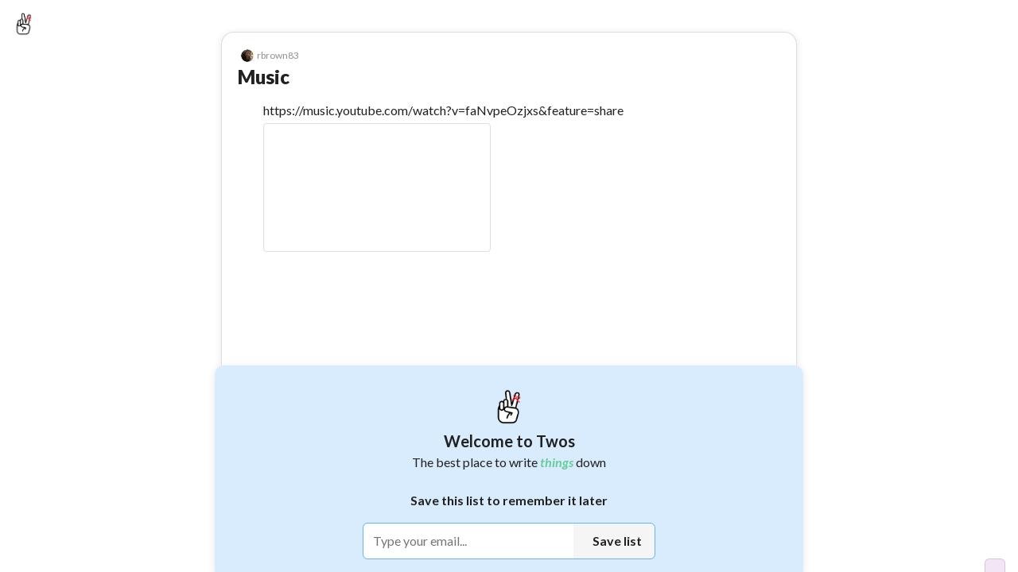

--- FILE ---
content_type: text/html; charset=utf-8
request_url: https://www.twosapp.com/63a1082a2c8566d8800b091f
body_size: 16357
content:
<!doctype html><html lang="en" __helmet_html_attributes__><head><meta charset="utf-8"><meta name="viewport" content="width=device-width,initial-scale=1,maximum-scale=1,user-scalable=no"><meta name="theme-color" content="#ffffff"><link rel="icon" href="/favicon.ico" type="image/x-icon"><link rel="shortcut icon" href="/favicon.ico" type="image/x-icon"><link rel="apple-touch-icon" href="/favicon.ico"><meta name="keywords" content="twos,stop forgetting things,stop forgetting,twosapp,twosday,today,day,days,list,lists,things,record,remember,stop,notes,twos lists and notes,twos notes,lists and notes,journal,notes and lists app,best note taking apps,best note taking apps of 2025,remember,reminder,reminders,reminder app"/><meta property="twitter:card" content="summary"/><meta property="twitter:site" content="@twosapp"/><meta name="apple-itunes-app" content="app-id=1097350934"><link rel="apple-app-site-association" href="/apple-app-site-association"><script type="application/ld+json">{
        "@context": "https://schema.org",
        "@type": "Organization",
        "url": "https://www.twosapp.com",
        "logo": "https://twos.s3.amazonaws.com/twos-thread-600.png"
      }</script><link rel="preconnect" href="https://fonts.googleapis.com"><link rel="preconnect" href="https://fonts.gstatic.com" crossorigin><link href="https://fonts.googleapis.com/css2?family=Lato:ital,wght@0,400;0,500;0,600;0,700;0,900;1,400;1,700;1,900&display=swap" rel="stylesheet" crossorigin="anonymous"><style data-styled="" data-styled-version="4.4.1"></style> 
       <title data-react-helmet="true">Music - Twos</title>
       <meta data-react-helmet="true" name="description" content="https://music.youtube.com/watch?v=faNvpeOzjxs&amp;feature=share - Twos: Get Things Off Your Mind"/><meta data-react-helmet="true" property="image" content="null"/>
       
       <meta property="og:type" content="article" />
       <meta property="og:url" content="https://www.twosapp.com/63a1082a2c8566d8800b091f" />
       <meta property="og:title" content="Music - Twos" />
       <meta property="og:image" content="null" />
       <meta property="twitter:title" content="Music - Twos" />
       <meta property="twitter:description" content="https://music.youtube.com/watch?v=faNvpeOzjxs&feature=share - Twos: Get Things Off Your Mind" />
       <meta property="twitter:image" content="null" />
       <meta property="og:description" content="https://music.youtube.com/watch?v=faNvpeOzjxs&feature=share - Twos: Get Things Off Your Mind" />
       <meta property="og:locale" content="en_GB" />
       
         <script type="application/ld+json">
         {
           "@context": "https://schema.org",
           "@type": "NewsArticle",
           "mainEntityOfPage": {
             "@type": "WebPage",
             "@id": "https://twosapp.com"
           },
           "title": "Music",
           "headline": "Music",
           "articleBody": "https://music.youtube.com/watch?v=faNvpeOzjxs&feature=share",
           "image": "https://twos.s3.amazonaws.com/twos-thread-600.png",
           "datePublished": "2022-12-20T00:56:10+00:00",
           "dateModified": "2022-12-20T00:57:38+00:00",
           "author": {
             "@type": "Person",
             "name": "TwosApp",
             "url": "https://twosapp.com"
           },
           "publisher": {
             "@type": "Organization",
             "name": "Twos",
             "logo": {
               "@type": "ImageObject",
               "url": "https://twos.s3.amazonaws.com/twos-thread-600.png",
             }
           }
         }
          </script>
        
     <script>const newHost = 'www.twosapp.com';
    const host = 'www.twosnotes.com';
    if (host == window.location.host) {
      window.location.host = newHost;
      if (window.location.protocol != 'https:') {
        window.location.protocol = 'https';
      }
    }
    if (newHost == window.location.host && window.location.protocol != 'https:') {
      window.location.protocol = 'https';
    }</script><script src="https://appleid.cdn-apple.com/appleauth/static/jsapi/appleid/1/en_US/appleid.auth.js" defer="defer"></script><script async src="https://www.googletagmanager.com/gtag/js?id=G-N8GPQ9WZ2H"></script><script>function gtag(){dataLayer.push(arguments)}window.dataLayer=window.dataLayer||[],gtag("js",new Date),gtag("config","G-N8GPQ9WZ2H"),window.gtag=gtag</script><script>!function(e,t,a,n,g){e[n]=e[n]||[],e[n].push({"gtm.start":(new Date).getTime(),event:"gtm.js"});var m=t.getElementsByTagName(a)[0],r=t.createElement(a);r.async=!0,r.src="https://www.googletagmanager.com/gtm.js?id=GTM-NDLNJBTR",m.parentNode.insertBefore(r,m)}(window,document,"script","dataLayer")</script><script async src="https://www.googletagmanager.com/gtag/js?id=AW-16805779579"></script><script>function gtag(){dataLayer.push(arguments)}window.dataLayer=window.dataLayer||[],gtag("js",new Date),gtag("config","AW-16805779579")</script><script>function loadFacebookSDK(){var e,t,n,o,a;window.fbAsyncInit=function(){FB.init({appId:"3424707244409904",xfbml:!0,version:"v16.0"}),FB.AppEvents.logPageView()},e=document,t="script",n="facebook-jssdk",a=e.getElementsByTagName(t)[0],e.getElementById(n)||((o=e.createElement(t)).id=n,o.src="https://connect.facebook.net/en_US/sdk.js",a.parentNode.insertBefore(o,a))}setTimeout(loadFacebookSDK,5e3)</script><link rel="manifest" href="/manifest.json"><script>!function(t,h,e,j,s,n){t.hj=t.hj||function(){(t.hj.q=t.hj.q||[]).push(arguments)},t._hjSettings={hjid:3419705,hjsv:6},s=h.getElementsByTagName("head")[0],(n=h.createElement("script")).async=1,n.src="https://static.hotjar.com/c/hotjar-"+t._hjSettings.hjid+".js?sv="+t._hjSettings.hjsv,s.appendChild(n)}(window,document)</script><script>function loadFacebookPixel(){var e,t,o,n,a,c;e=window,t=document,o="script",e.fbq||(n=e.fbq=function(){n.callMethod?n.callMethod.apply(n,arguments):n.queue.push(arguments)},e._fbq||(e._fbq=n),(n.push=n).loaded=!0,n.version="2.0",n.queue=[],(a=t.createElement(o)).async=!0,a.src="https://connect.facebook.net/en_US/fbevents.js",(c=t.getElementsByTagName(o)[0]).parentNode.insertBefore(a,c)),fbq("init","2473956572783561"),fbq("track","PageView")}setTimeout(loadFacebookPixel,5e3)</script><script>!function(e,t,n,c,o,a,f){e.fbq||(o=e.fbq=function(){o.callMethod?o.callMethod.apply(o,arguments):o.queue.push(arguments)},e._fbq||(e._fbq=o),(o.push=o).loaded=!0,o.version="2.0",o.queue=[],(a=t.createElement(n)).async=!0,a.src="https://connect.facebook.net/en_US/fbevents.js",(f=t.getElementsByTagName(n)[0]).parentNode.insertBefore(a,f))}(window,document,"script"),fbq("init","1371226664023883"),fbq("track","PageView")</script><noscript><img height="1" width="1" style="display:none" src="https://www.facebook.com/tr?id=1371226664023883&ev=PageView&noscript=1"/></noscript><noscript><img height="1" width="1" style="display:none" src="https://www.facebook.com/tr?id=2473956572783561&ev=PageView&noscript=1"/></noscript><meta name="impact-site-verification" value="033d9be3-6759-4c95-a6df-1f7ca00fe94f"><link href="/static/css/2.2994324d.chunk.css" rel="stylesheet"><link href="/static/css/main.9dfe93e0.chunk.css" rel="stylesheet"></head><body __helmet_body_attributes__><noscript>You need to enable JavaScript to run this app.</noscript><noscript><iframe src="https://www.googletagmanager.com/ns.html?id=GTM-NDLNJBTR" height="0" width="0" style="display:none;visibility:hidden"></iframe></noscript><script>window.PRELOADED_STATE={"ai":{"list":null,"loading":false,"result":"","splitIntoThings":true,"prompt":"","useTodos":false},"codes":[],"comments":{},"commentLikes":[],"confetti":false,"country":"United States","dailyChallenges":{"write":{"id":"write","title":["Write a ",[{"type":{"compare":null,"displayName":"Connect(d)"},"key":"1","ref":null,"props":{},"_owner":null}]],"subTitle":"","coins":10,"completed":false,"collected":false},"star":{"id":"star","coins":10,"title":["Star a ",[{"type":{"compare":null,"displayName":"Connect(d)"},"key":"1","ref":null,"props":{},"_owner":null}]],"subTitle":["Click on the dash to the left of a ",[{"type":{"compare":null,"displayName":"Connect(d)"},"key":"1","ref":null,"props":{},"_owner":null}]],"completed":false,"collected":false}},"dashboardData":{},"dragging":false,"editField":"","editUser":{"email":"","secondaryEmail":"","phone":"","confirmNewPassword":"","newPassword":"","password":"","username":""},"editUserLoading":false,"error":"","focus":{"noteId":"","selectValue":25,"timerRunning":false,"totalTime":1500,"time":0},"futureReminder":{},"hiddenNotes":{},"hiddenLists":{},"hiddenNotifications":[],"hoveringSideMenu":false,"hyperlink":{"note":{},"url":""},"isDarkMode":false,"isFabOpen":false,"lastListSync":"2026-01-21T01:01:26.895Z","lastSync":"2026-01-21T01:01:26.895Z","likes":[],"list":{"title":"Music","lastSorted":null,"lastReviewed":null,"nextReview":null,"favorited":false,"today":false,"dailyList":false,"parentEntryIds":[],"hide":false,"collapseComplete":false,"shareable":true,"type":"list","openCount":0,"viewCount":11,"showSubListsAtTop":false,"showProgressCircle":false,"template":false,"coverPhoto":"","hideStars":false,"hideTasks":false,"collabs":[],"color":"","isOpen":true,"silenceEmails":false,"silencePushNotifications":false,"showOnProfile":false,"reported":false,"likes":0,"archived":false,"publicEdit":false,"hideSaveModal":false,"emoji":"","listSort":"chronological","_id":"63a1082a2c8566d8800b091f","user_id":"639c86b1fc42d4aa90bd4562","dateCreated":"2022-12-20T00:56:10.424Z","lastModified":"2022-12-20T00:57:38.118Z","lastOpened":"2022-12-20T00:57:38.118Z","collaborators":{},"requests":{}},"lists":{},"listsFilters":{"showingTab":"","showLists":true,"showDays":true,"shared":"all","sortBy":"lastOpened","sortOldToNew":false,"showTwosers":false,"showTop":false,"time":"day"},"loadedUsers":{},"loading":false,"login":{"code":"","confirmPassword":"","email":"","phone":"","password":"","username":""},"modalSearch":"","moveReminder":{},"newList":"","newListEmoji":"","newNote":{"bold":false,"italic":false,"canceled":false,"completed":false,"favorited":false,"hashtags":{},"tags":[],"header":false,"highlight":false,"highlightColor":"","loadingPhotos":0,"photos":[],"space":0,"subHeader":false,"tabs":0,"text":"","underline":false,"ogUserId":null,"lastEditUserId":null,"smartLinks":[],"smartSuggestionType":"","smartSuggestionName":"","smartSuggestionFeedback":"","smartSuggestionReminder":{}},"note":{"_id":"","bold":false,"italic":false,"canceled":false,"completed":false,"dateCreated":"2026-01-21T01:01:26.896Z","entry_id":"","favorited":false,"hashtags":{},"tags":[],"highlight":false,"highlightColor":"","lastModified":"2026-01-21T01:01:26.896Z","photos":[],"loadingPhotos":0,"ogUserId":null,"lastEditUserId":null,"space":0,"subEntry_id":"","tabs":0,"text":"","title":"","type":"dash","underline":false,"user_id":"","smartLinks":[],"smartSuggestionType":"","smartSuggestionName":"","smartSuggestionFeedback":"","smartSuggestionReminder":{}},"notes":[{"title":"Music","text":"https:\u002F\u002Fmusic.youtube.com\u002Fwatch?v=faNvpeOzjxs&feature=share","photo":"","favorited":false,"completed":false,"canceled":false,"tabs":0,"space":0,"type":"dash","photos":[],"hide":false,"bold":false,"italic":false,"underline":false,"highlight":false,"url":"","showUrlPreview":true,"tags":[],"photoSize":"","highlightColor":"","hideChildren":false,"isPublic":false,"stopNotifications":false,"likes":0,"header":false,"subHeader":false,"smartLinks":[],"smartSuggestionType":"","smartSuggestionName":"","smartSuggestionFeedback":"","smartSuggestionReminder":{},"_id":"63a1081c2c8566d8800b091e","user_id":"639c86b1fc42d4aa90bd4562","entry_id":"63a1082a2c8566d8800b091f","dateCreated":"2022-12-20T00:55:56.305Z","lastModified":"2022-12-20T00:56:27.314Z","subEntry_id":null,"lastEdit":"2022-12-20T00:56:27.338Z","completedOn":null,"hashtags":null}],"notification":{},"notifications":[],"notificationsLoading":false,"offline":{"beenOffline":false,"lists":{},"notes":{},"notifications":[],"deletedLists":{},"deletedNotes":{},"deletedNotifications":[]},"onboarding":false,"openListsOnDays":false,"otherUser":{},"pastLists":[],"pastSearches":[],"postLikes":[],"referralModal":false,"reminder":{},"resaveReminder":{},"search":"","searched":false,"searchedWorld":false,"searchLoading":false,"searchResults":{},"selected":[],"setReminder":{},"sharedPost":{},"sharedPostLikes":[],"sharedPosts":[],"shareSettings":{"addSpace":false,"includeDashes":true,"includeListTitle":true,"hideListHeader":false,"removeSharedFromTwos":false,"shareReferralCode":false,"showUser":true},"showBookmarks":true,"showCompact":false,"showFrom":null,"showGetApp":false,"showHashtags":true,"showHelp":false,"showKeyboardShortcuts":false,"showLogin":"","showProKeyboardShortcuts":false,"showRecents":true,"showSaveModal":false,"showShared":true,"showStreak":false,"showTodosConfirm":false,"showVerticalWeek":false,"showYoutube":false,"sideMenu":false,"sideMenuWidth":240,"size":1,"splitView":null,"splitViewWidth":null,"tabs":{},"tagOrder":"","theme":"","todaysDate":21,"updates":[],"user":{"_id":"","capitalizeFirstLetter":false,"defaultNoteType":"dash","hashtags":[],"hideFooterActionLabels":false,"loading":true,"militaryTime":false,"showWeekBar":true,"username":""},"users":[],"version":3.477,"waitlist":{"loading":false},"waitlistLeaderboardUsers":[],"weeklyDigest":{"loading":false,"loaded":false,"posts":[],"entries":[],"lists":[],"days":[],"postsByEntryId":{},"stats":{},"weekStart":null,"weekEnd":null},"world":{"loading":false,"page":1,"notes":[]},"wrapped":{},"wrapped2023":{},"wrapped2024":{},"wrapped2025":{},"wrappedCommunity":{},"chat":{"messages":[{"text":"Hi, welcome to Twos Chat. I can help you find answers based on the *things* you've written down. Ask me about any *thing* you've saved in Twos.","sender":"assistant","sourceLists":[],"timestamp":"2026-01-21T01:01:26.895Z"}],"loading":false,"error":null,"initialized":false,"initLoading":false}}</script><div id="root"></div><div id="modal-root"></div><script src="https://www.anrdoezrs.net/am/101235371/include/allCj/generate/onLoad/impressions/page/am.js"></script><script>!function(c){function e(e){for(var r,t,n=e[0],o=e[1],u=e[2],a=0,i=[];a<n.length;a++)t=n[a],Object.prototype.hasOwnProperty.call(f,t)&&f[t]&&i.push(f[t][0]),f[t]=0;for(r in o)Object.prototype.hasOwnProperty.call(o,r)&&(c[r]=o[r]);for(d&&d(e);i.length;)i.shift()();return s.push.apply(s,u||[]),l()}function l(){for(var e,r=0;r<s.length;r++){for(var t=s[r],n=!0,o=1;o<t.length;o++){var u=t[o];0!==f[u]&&(n=!1)}n&&(s.splice(r--,1),e=p(p.s=t[0]))}return e}var t={},f={1:0},s=[];function p(e){if(t[e])return t[e].exports;var r=t[e]={i:e,l:!1,exports:{}};return c[e].call(r.exports,r,r.exports,p),r.l=!0,r.exports}p.e=function(o){var e=[],t=f[o];if(0!==t)if(t)e.push(t[2]);else{var r=new Promise(function(e,r){t=f[o]=[e,r]});e.push(t[2]=r);var n,u=document.createElement("script");u.charset="utf-8",u.timeout=120,p.nc&&u.setAttribute("nonce",p.nc),u.src=p.p+"static/js/"+({}[o]||o)+"."+{3:"fe6f1766",4:"c54a8b89",5:"d73ea9be",6:"e2f2e6ea",7:"46b45bb2"}[o]+".chunk.js";var a=new Error;n=function(e){u.onerror=u.onload=null,clearTimeout(i);var r=f[o];if(0!==r){if(r){var t=e&&("load"===e.type?"missing":e.type),n=e&&e.target&&e.target.src;a.message="Loading chunk "+o+" failed.\n("+t+": "+n+")",a.name="ChunkLoadError",a.type=t,a.request=n,r[1](a)}f[o]=void 0}};var i=setTimeout(function(){n({type:"timeout",target:u})},12e4);u.onerror=u.onload=n,document.head.appendChild(u)}return Promise.all(e)},p.m=c,p.c=t,p.d=function(e,r,t){p.o(e,r)||Object.defineProperty(e,r,{enumerable:!0,get:t})},p.r=function(e){"undefined"!=typeof Symbol&&Symbol.toStringTag&&Object.defineProperty(e,Symbol.toStringTag,{value:"Module"}),Object.defineProperty(e,"__esModule",{value:!0})},p.t=function(r,e){if(1&e&&(r=p(r)),8&e)return r;if(4&e&&"object"==typeof r&&r&&r.__esModule)return r;var t=Object.create(null);if(p.r(t),Object.defineProperty(t,"default",{enumerable:!0,value:r}),2&e&&"string"!=typeof r)for(var n in r)p.d(t,n,function(e){return r[e]}.bind(null,n));return t},p.n=function(e){var r=e&&e.__esModule?function(){return e.default}:function(){return e};return p.d(r,"a",r),r},p.o=function(e,r){return Object.prototype.hasOwnProperty.call(e,r)},p.p="/",p.oe=function(e){throw console.error(e),e};var r=window.webpackJsonptwos=window.webpackJsonptwos||[],n=r.push.bind(r);r.push=e,r=r.slice();for(var o=0;o<r.length;o++)e(r[o]);var d=n;l()}([])</script><script src="/static/js/2.98a48da1.chunk.js"></script><script src="/static/js/main.096e13a9.chunk.js"></script></body></html>